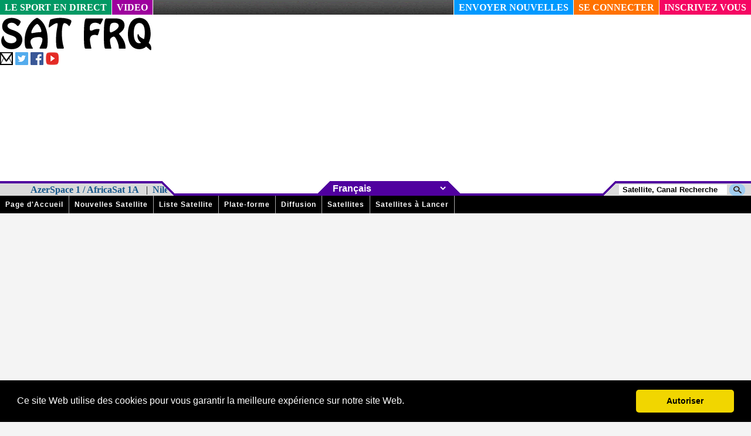

--- FILE ---
content_type: text/html; charset=UTF-8
request_url: https://www.satfrq.com/FR/Info/ChinaSat6D
body_size: 8307
content:

<!DOCTYPE html PUBLIC "-//W3C//DTD XHTML 1.0 Transitional//EN" "http://www.w3.org/EN/xhtml1/DTD/xhtml1-transitional.dtd">
<html xmlns="http://www.w3.org/1999/xhtml">
<head>
	<meta name="designer" content="Sat FRQ - admin@satfrq.com" />    
	<meta name="content-language" content="fr" /> 
	<meta http-equiv="Content-Type" content="text/html; charset=UTF-8" />
    <meta name="viewport" content="width=device-width, initial-scale=1.0"> 
	<link href="https://www.satfrq.com/css/general.css" rel="stylesheet" type="text/css" /> 
	<link href="https://www.satfrq.com/css/info.css" rel="stylesheet" type="text/css" />
	<link href="https://www.satfrq.com/favicon.ico" rel="shortcut icon">    
</head>
<body>
<div class="header">
<div id="fb-root"></div>
<div id="setting">

<script>(function(d, s, id) {
  var js, fjs = d.getElementsByTagName(s)[0];
  if (d.getElementById(id)) return;
  js = d.createElement(s); js.id = id;
  js.src = "//connect.facebook.net/fr_FR/sdk.js#xfbml=1&version=v2.0";
  fjs.parentNode.insertBefore(js, fjs);
}(document, "script", "facebook-jssdk"));</script>
</div>  
<div id="setting">
<script data-ad-client="ca-pub-6571677592643656" async src="https://pagead2.googlesyndication.com/pagead/js/adsbygoogle.js"></script>
<!---------------------------------------- GOOGLE ANALYTICS ---------------------------------------->
<script>
  (function(i,s,o,g,r,a,m){i['GoogleAnalyticsObject']=r;i[r]=i[r]||function(){
  (i[r].q=i[r].q||[]).push(arguments)},i[r].l=1*new Date();a=s.createElement(o),
  m=s.getElementsByTagName(o)[0];a.async=1;a.src=g;m.parentNode.insertBefore(a,m)
  })(window,document,'script','//www.google-analytics.com/analytics.js','ga');

  ga('create', 'UA-57202543-1', 'auto');
  ga('send', 'pageview');

</script>
<!---------------------------------------- GOOGLE TAG (gtag.js) ---------------------------------------->

<!-- Google tag (gtag.js) -->
<script async src="https://www.googletagmanager.com/gtag/js?id=G-KS3PL81NBD"></script>
<script>
  window.dataLayer = window.dataLayer || [];
  function gtag(){dataLayer.push(arguments);}
  gtag('js', new Date());

  gtag('config', 'G-KS3PL81NBD');
</script>
<!------------------------------------- Yandex.Metrika counter ------------------------------------->
<script type="text/javascript">
    (function (d, w, c) {
        (w[c] = w[c] || []).push(function() {
            try {
                w.yaCounter32164444 = new Ya.Metrika({
                    id:32164444,
                    clickmap:true,
                    trackLinks:true,
                    accurateTrackBounce:true
                });
            } catch(e) { }
        });

        var n = d.getElementsByTagName("script")[0],
            s = d.createElement("script"),
            f = function () { n.parentNode.insertBefore(s, n); };
        s.type = "text/javascript";
        s.async = true;
        s.src = "https://mc.yandex.ru/metrika/watch.js";

        if (w.opera == "[object Opera]") {
            d.addEventListener("DOMContentLoaded", f, false);
        } else { f(); }
    })(document, window, "yandex_metrika_callbacks");
</script><noscript><div><img src="https://mc.yandex.ru/watch/32164444" style="position:absolute; left:-9999px;" alt="" /></div></noscript>
<!------------------------------------------------------------------------->

<link href="https://www.satfrq.com/images/logo2.png" rel="image_src" />
<meta property="og:image" content="https://www.satfrq.com/images/logo2.png" />

<script type="text/javascript" src="https://www.satfrq.com/css/js/jquery-1.6.2.min.js"></script>
<script type="text/javascript">
$(document).ready(function() {
	$('a.login-window').click(function() {		
		// Getting the variable's value from a link 
		var loginBox = $(this).attr('href');
		//Fade in the Popup and add close button
		$(loginBox).fadeIn(300);		
		//Set the center alignment padding + border
		var popMargTop = ($(loginBox).height() + 24) / 2; 
		var popMargLeft = ($(loginBox).width() + 24) / 2; 		
		$(loginBox).css({ 
			'margin-top' : -popMargTop,
			'margin-left' : -popMargLeft
		});		
		// Add the mask to body
		$('body').append('<div id="mask"></div>');
		$('#mask').fadeIn(300);		
		return false;
	});	
	// When clicking on the button close or the mask layer the popup closed
	$('a.close, #mask').live('click', function() { 
	  $('#mask , .login-popup').fadeOut(300 , function() {
		$('#mask').remove();  
	}); 
	return false;
	});
});
</script>  
<script src="https://www.satfrq.com/css/js/jquery-min.js"></script>
<script src="https://www.satfrq.com/css/js/menu.js"></script>

<link rel="stylesheet" type="text/css" media="all" href="https://www.satfrq.com/css/login_popup.css">  

   

<link rel="stylesheet" type="text/css" href="https://www.satfrq.com/css/cookieconsent.min.css" />
<script src="https://www.satfrq.com/css/js/cookieconsent.min.js"></script>
<script>
window.addEventListener("load", function(){
window.cookieconsent.initialise({
  "palette": {
    "popup": {
      "background": "#000000"
    },
    "button": {
      "background": "#f1d600"
    }
  },
  "theme": "classic",
  "content": {
    "message": "Ce site Web utilise des cookies pour vous garantir la meilleure expérience sur notre site Web.", 
    "dismiss": "Autoriser",
    "link": "",
    "href": ""
  }
})});
</script> 
</div> 

<div class="header-top">
﻿
<div class="header-top-left">
<div class="header-top-left-livesports">
	<a href="https://www.satfrq.com/FR/LiveSports">LE SPORT EN DIRECT</a>
</div>
<div class="header-top-left-video">
	<a href="https://www.satfrq.com/FR/Video">VIDEO</a>
</div>
</div>
<div class="header-top-right">
<div class="header-top-right-sendnews">
	<a href="https://www.satfrq.com/FR/Update">ENVOYER NOUVELLES</a>
</div>
<div class="header-top-right-login">
	<a href="#login-box" class="login-window">SE CONNECTER</a>
</div>
<div class="header-top-right-register">
	<a href="https://www.satfrq.com/FR/UserCP/Register">INSCRIVEZ VOUS</a> 
</div>
</div>
			        
<div id="login-box" class="login-popup">
	<a href="#" class="close"><img src="https://www.satfrq.com/images/genel/close_pop.png" class="btn_close" title="Close Window" alt="Close" /></a>
     
<form method="post" class="signin" action="https://www.satfrq.com/UserCP/Header-Login.php">
    <input type="hidden" name="giris_onay" value="2" />
	<input type="hidden" name="site_dili" value="FR" />
	<input type="hidden" name="site_dili_kucuk" value="fr" />
<fieldset class="textbox">  
<legend align="left"><b>Se Connecter</b></legend>       
<table border="0">
  <tr>
    <td class="login-user"><label class="username">Nom d’Utilisateur: </td>
    <td><input type="text" name="username" id="username" autocomplete="on" maxlenght="15" size="30" value="" /></label></td>
    
  </tr>
  <tr>
    <td class="login-password"><label class="password">Mot de Passe:</td>
    <td><input type="password" name="password" id="password" size="30" maxlenght="15" /></label></td>
  </tr>
  <tr>
    <td colspan="2" class="login-buton"><button class="submit button" type="submit">Se Connecter</button></td>
    </tr>
  <tr> 
    <td class="login-register"><p><a class="login-register" href="https://www.satfrq.com/FR/UserCP/Register">Inscrivez Vous</a></p></td>
    <td class="login-forgot" align="right"><p><a class="login-forgot" href="https://www.satfrq.com/FR/UserCP/Forgot-Pass">Mot de Passe Oublié</a></p></td>
    </tr>
</table>
 </fieldset>
</form> 
</div>
 
</div>
<div class="clear"></div> 

<div class="header-middle">
<div class="header-middle-top">
<div class="header-middle-top-left">
<div class="header-middle-top-left-logo">
	<a href="https://www.satfrq.com/FR/Index" target="_parent"> <img src="https://www.satfrq.com/images/logo.gif" border="0" width="260px" height="60px" /></a> 
    <br/>
</div>
<div class="header-middle-top-left-media"> 
	<a href="https://www.satfrq.com/FR/Contact" target="_blank" title="E-Mail"> <img src="https://www.satfrq.com/images/social-media/email.png" border="0" alt="E-Mail" title="E-Mail" /></a> 
	<a href="https://www.twitter.com/SatFRQ" target="_blank" title="Twitter"> <img src="https://www.satfrq.com/images/social-media/twitter.png" border="0" alt="Twitter" title="Twitter" /></a>    
	<a href="https://www.facebook.com/SatFRQ" target="_blank" title="Facebook"> <img src="https://www.satfrq.com/images/social-media/facebook.png" border="0" alt="Facebook" title="Facebook" /></a>    
	<a href="https://www.youtube.com/channel/UC9Y5pAacz3cjqwBzmGLePRQ" target="_blank" title="YouTube"> <img src="https://www.satfrq.com/images/social-media/youtube.png" border="0" alt="YouTube" title="YouTube" /></a>      
</div>
</div>
<div class="header-middle-top-right"> 
<script async src="//pagead2.googlesyndication.com/pagead/js/adsbygoogle.js"></script>
<!-- esnek-logo-yanı -->
<ins class="adsbygoogle"
     style="display:block"
     data-ad-client="ca-pub-6571677592643656"
     data-ad-slot="8217390122"
     data-ad-format="auto"></ins>
<script>
(adsbygoogle = window.adsbygoogle || []).push({});
</script>
 
</div>
</div>
<div class="clear"></div> 

<div class="header-middle-bottom">
<div class="header-middle-bottom-marquee-box">
<div class="header-middle-bottom-marquee">
<marquee>
<a href="https://www.satfrq.com/FR/AzerSpace1-AfricaSat1A" class="header-middle-bottom-marquee-link" title="AzerSpace 1 / AfricaSat 1A">AzerSpace 1 / AfricaSat 1A</a> &nbsp; | &nbsp;<a href="https://www.satfrq.com/FR/Nilesat201" class="header-middle-bottom-marquee-link" title="Nilesat 201">Nilesat 201</a> &nbsp; | &nbsp;<a href="https://www.satfrq.com/FR/AlYah1" class="header-middle-bottom-marquee-link" title="Al Yah 1">Al Yah 1</a> &nbsp; | &nbsp;<a href="https://www.satfrq.com/FR/Eutelsat16A" class="header-middle-bottom-marquee-link" title="Eutelsat 16A">Eutelsat 16A</a> &nbsp; | &nbsp;<a href="https://www.satfrq.com/FR/Turksat4A" class="header-middle-bottom-marquee-link" title="Türksat 4A">Türksat 4A</a> &nbsp; | &nbsp;<a href="https://www.satfrq.com/FR/HellasSat2" class="header-middle-bottom-marquee-link" title="Hellas Sat 2">Hellas Sat 2</a> &nbsp; | &nbsp;<a href="https://www.satfrq.com/FR/Hotbird13B" class="header-middle-bottom-marquee-link" title="Hotbird 13B">Hotbird 13B</a> &nbsp; | &nbsp;<a href="https://www.satfrq.com/FR/Eutelsat5WestA" class="header-middle-bottom-marquee-link" title="Eutelsat 5 West A">Eutelsat 5 West A</a> &nbsp; | &nbsp;<a href="https://www.satfrq.com/FR/Astra5B" class="header-middle-bottom-marquee-link" title="Astra 5B">Astra 5B</a> &nbsp; | &nbsp;<a href="https://www.satfrq.com/FR/Turksat3A" class="header-middle-bottom-marquee-link" title="Türksat 3A">Türksat 3A</a> &nbsp; | &nbsp;<a href="https://www.satfrq.com/FR/Astra3B" class="header-middle-bottom-marquee-link" title="Astra 3B">Astra 3B</a> &nbsp; | &nbsp;<a href="https://www.satfrq.com/FR/Eutelsat10A" class="header-middle-bottom-marquee-link" title="Eutelsat 10A">Eutelsat 10A</a> &nbsp; | &nbsp;<a href="https://www.satfrq.com/FR/Eutelsat7WestA" class="header-middle-bottom-marquee-link" title="Eutelsat 7 West A">Eutelsat 7 West A</a> &nbsp; | &nbsp;<a href="https://www.satfrq.com/FR/Astra4A" class="header-middle-bottom-marquee-link" title="Astra 4A">Astra 4A</a> &nbsp; | &nbsp;<a href="https://www.satfrq.com/FR/NSS12" class="header-middle-bottom-marquee-link" title="NSS 12">NSS 12</a> &nbsp; | &nbsp;<a href="https://www.satfrq.com/FR/Eutelsat8WestB" class="header-middle-bottom-marquee-link" title="Eutelsat 8 West B">Eutelsat 8 West B</a> &nbsp; | &nbsp;<a href="https://www.satfrq.com/FR/Hotbird13C" class="header-middle-bottom-marquee-link" title="Hotbird 13C">Hotbird 13C</a> &nbsp; | &nbsp;<a href="https://www.satfrq.com/FR/Eutelsat36B" class="header-middle-bottom-marquee-link" title="Eutelsat 36B">Eutelsat 36B</a> &nbsp; | &nbsp;<a href="https://www.satfrq.com/FR/Astra2E" class="header-middle-bottom-marquee-link" title="Astra 2E">Astra 2E</a> &nbsp; | &nbsp;<a href="https://www.satfrq.com/FR/Hispasat30W5" class="header-middle-bottom-marquee-link" title="Hispasat 30W-5">Hispasat 30W-5</a> &nbsp; | &nbsp;<a href="https://www.satfrq.com/FR/Astra1L" class="header-middle-bottom-marquee-link" title="Astra 1L">Astra 1L</a> &nbsp; | &nbsp;<a href="https://www.satfrq.com/FR/Hotbird13E" class="header-middle-bottom-marquee-link" title="Hotbird 13E">Hotbird 13E</a> &nbsp; | &nbsp;<a href="https://www.satfrq.com/FR/Astra1N" class="header-middle-bottom-marquee-link" title="Astra 1N">Astra 1N</a> &nbsp; | &nbsp;<a href="https://www.satfrq.com/FR/ExpressAM6" class="header-middle-bottom-marquee-link" title="Express AM6">Express AM6</a> &nbsp; | &nbsp;<a href="https://www.satfrq.com/FR/Badr4" class="header-middle-bottom-marquee-link" title="Badr 4">Badr 4</a> &nbsp; | &nbsp;<a href="https://www.satfrq.com/FR/SES5" class="header-middle-bottom-marquee-link" title="SES 5">SES 5</a> &nbsp; | &nbsp;<a href="https://www.satfrq.com/FR/Astra1M" class="header-middle-bottom-marquee-link" title="Astra 1M">Astra 1M</a> &nbsp; | &nbsp;<a href="https://www.satfrq.com/FR/Eutelsat3B" class="header-middle-bottom-marquee-link" title="Eutelsat 3B">Eutelsat 3B</a> &nbsp; | &nbsp;<a href="https://www.satfrq.com/FR/Arabsat5A" class="header-middle-bottom-marquee-link" title="Arabsat 5A">Arabsat 5A</a> &nbsp; | &nbsp;<a href="https://www.satfrq.com/FR/Badr6" class="header-middle-bottom-marquee-link" title="Badr 6">Badr 6</a> &nbsp; | &nbsp;<a href="https://www.satfrq.com/FR/Eutelsat21B" class="header-middle-bottom-marquee-link" title="Eutelsat 21B">Eutelsat 21B</a> &nbsp; | &nbsp;<a href="https://www.satfrq.com/FR/TurkmenAlem-MonacoSat" class="header-middle-bottom-marquee-link" title="TurkmenÄlem / MonacoSat ">TurkmenÄlem / MonacoSat </a> &nbsp; | &nbsp;<a href="https://www.satfrq.com/FR/Eutelsat9B" class="header-middle-bottom-marquee-link" title="Eutelsat 9B">Eutelsat 9B</a> &nbsp; | &nbsp;<a href="https://www.satfrq.com/FR/Thor5" class="header-middle-bottom-marquee-link" title="Thor 5">Thor 5</a> &nbsp; | &nbsp;<a href="https://www.satfrq.com/FR/Yamal401" class="header-middle-bottom-marquee-link" title="Yamal 401">Yamal 401</a> &nbsp; | &nbsp;<a href="https://www.satfrq.com/FR/Yamal402" class="header-middle-bottom-marquee-link" title="Yamal 402">Yamal 402</a> &nbsp; | &nbsp;<a href="https://www.satfrq.com/FR/Thor6" class="header-middle-bottom-marquee-link" title="Thor 6">Thor 6</a> &nbsp; | &nbsp;<a href="https://www.satfrq.com/FR/ExpressAMU1" class="header-middle-bottom-marquee-link" title="Eutelsat 36C (Express AMU 1)">Eutelsat 36C (Express AMU 1)</a> &nbsp; | &nbsp;<a href="https://www.satfrq.com/FR/Astra2F" class="header-middle-bottom-marquee-link" title="Astra 2F">Astra 2F</a> &nbsp; | &nbsp;<a href="https://www.satfrq.com/FR/Astra1KR" class="header-middle-bottom-marquee-link" title="Astra 1KR">Astra 1KR</a> &nbsp; | &nbsp;<a href="https://www.satfrq.com/FR/Amos3" class="header-middle-bottom-marquee-link" title="Amos 3">Amos 3</a> &nbsp; | &nbsp;<a href="https://www.satfrq.com/FR/ExpressAT1" class="header-middle-bottom-marquee-link" title="Express AT1">Express AT1</a> &nbsp; | &nbsp;<a href="https://www.satfrq.com/FR/Telstar12V" class="header-middle-bottom-marquee-link" title="Telstar 12 Vantage">Telstar 12 Vantage</a> &nbsp; | &nbsp;<a href="https://www.satfrq.com/FR/Astra2G" class="header-middle-bottom-marquee-link" title="Astra 2G">Astra 2G</a> &nbsp; | &nbsp;<a href="https://www.satfrq.com/FR/Badr5" class="header-middle-bottom-marquee-link" title="Badr 5">Badr 5</a> &nbsp; | &nbsp;<a href="https://www.satfrq.com/FR/Arabsat5C" class="header-middle-bottom-marquee-link" title="Arabsat 5C">Arabsat 5C</a> &nbsp; | &nbsp;<a href="https://www.satfrq.com/FR/ExpressAM7" class="header-middle-bottom-marquee-link" title="Express AM7">Express AM7</a> &nbsp; | &nbsp;<a href="https://www.satfrq.com/FR/ExpressAM8" class="header-middle-bottom-marquee-link" title="Express AM8">Express AM8</a> &nbsp; | &nbsp;<a href="https://www.satfrq.com/FR/Eutelsat70B" class="header-middle-bottom-marquee-link" title="Eutelsat 70B">Eutelsat 70B</a> &nbsp; | &nbsp;<a href="https://www.satfrq.com/FR/EutelsatKa-Sat9A" class="header-middle-bottom-marquee-link" title="Eutelsat Ka-Sat 9A">Eutelsat Ka-Sat 9A</a> &nbsp; | &nbsp;<a href="https://www.satfrq.com/FR/RascomQAF1R" class="header-middle-bottom-marquee-link" title="Rascom QAF 1R">Rascom QAF 1R</a> &nbsp; | &nbsp;<a href="https://www.satfrq.com/FR/Turksat4B" class="header-middle-bottom-marquee-link" title="Türksat 4B">Türksat 4B</a> &nbsp; | &nbsp;<a href="https://www.satfrq.com/FR/ExpressAM44" class="header-middle-bottom-marquee-link" title="Express AM44">Express AM44</a> &nbsp; | &nbsp;<a href="https://www.satfrq.com/FR/KazSat3" class="header-middle-bottom-marquee-link" title="KazSat 3">KazSat 3</a> &nbsp; | &nbsp;<a href="https://www.satfrq.com/FR/Intelsat10-02" class="header-middle-bottom-marquee-link" title="Intelsat 10-02">Intelsat 10-02</a> &nbsp; | &nbsp;<a href="https://www.satfrq.com/FR/Intelsat33e" class="header-middle-bottom-marquee-link" title="Intelsat 33e">Intelsat 33e</a> &nbsp; | &nbsp;<a href="https://www.satfrq.com/FR/Thor7" class="header-middle-bottom-marquee-link" title="Thor 7">Thor 7</a> &nbsp; | &nbsp;<a href="https://www.satfrq.com/FR/Intelsat22" class="header-middle-bottom-marquee-link" title="Intelsat 22">Intelsat 22</a> &nbsp; | &nbsp;<a href="https://www.satfrq.com/FR/Amos7" class="header-middle-bottom-marquee-link" title="Amos 7">Amos 7</a> &nbsp; | &nbsp;<a href="https://www.satfrq.com/FR/HellasSat3" class="header-middle-bottom-marquee-link" title="Hellas Sat 3">Hellas Sat 3</a> &nbsp; | &nbsp;<a href="https://www.satfrq.com/FR/Intelsat906" class="header-middle-bottom-marquee-link" title="Intelsat 906">Intelsat 906</a> &nbsp; | &nbsp;<a href="https://www.satfrq.com/FR/Badr7" class="header-middle-bottom-marquee-link" title="Badr 7">Badr 7</a> &nbsp; | &nbsp;<a href="https://www.satfrq.com/FR/Eutelsat7C" class="header-middle-bottom-marquee-link" title="Eutelsat 7C">Eutelsat 7C</a> &nbsp; | &nbsp;<a href="https://www.satfrq.com/FR/Eshail1" class="header-middle-bottom-marquee-link" title="Es hail 1">Es hail 1</a> &nbsp; | &nbsp;<a href="https://www.satfrq.com/FR/Eutelsat33E" class="header-middle-bottom-marquee-link" title="Eutelsat 33E">Eutelsat 33E</a> &nbsp; | &nbsp; 
</marquee>
</div>
<div class="header-middle-bottom-side-box">
	<img src="https://www.satfrq.com/images/menu/right-triangle.gif" alt=""/>
</div>
</div>

<div class="header-middle-bottom-empty-box">&nbsp;</div>

<div class="header-middle-bottom-language-box" align="center"> 
<div class="header-middle-bottom-side-box">
	<img src="https://www.satfrq.com/images/menu/lang-left-triangle.gif" alt=""/>
</div> 
<div class="header-middle-bottom-language"> 

<select name="dil" id="dil" onchange="document.location.href=this.value" class="header-middle-bottom-language-select"> 
<option  value="https://www.satfrq.com/TR/Info/ChinaSat6D"> En Turc </option> 
<option  value="https://www.satfrq.com/EN/Info/ChinaSat6D"> Anglais </option>
<option  value="https://www.satfrq.com/DE/Info/ChinaSat6D"> Allemand </option> 
<option selected="selected" value="https://www.satfrq.com/FR/Info/ChinaSat6D"> Français </option> 
</select> 
</div>
<div class="header-middle-bottom-side-box">
<img src="https://www.satfrq.com/images/menu/lang-right-triangle.gif" alt=""/>
</div>
</div>

<div class="header-middle-bottom-empty-box">&nbsp;</div>

<div class="header-middle-bottom-search-box">
<div class="header-middle-bottom-side-box">
	<img src="https://www.satfrq.com/images/menu/left-triangle.gif" alt=""/>
</div>
<div class="header-middle-bottom-search" align="right">
<form method="POST" action="https://www.satfrq.com/Other/Search.php">
	<input name="site_dili4" type="hidden" value="FR" />  
	<input name="site_dili_kucuk4" type="hidden" value="fr" />  
	<input name="search" type="text" id="ara" class="header-middle-bottom-search-word" value=" Satellite, Canal Recherche" onfocus="if(this.beenchanged!=true){ this.value = ''}" onblur="if(this.beenchanged!=true) { this.value=' Satellite, Canal Recherche' }" onchange="this.beenchanged = true;" />  
	<input name="buton" type="submit" value=" " class="header-middle-bottom-search-button" />
</form> 
</div>
</div>
</div>

</div>
<div class="clear"></div>
<div class="header-bottom">
  
<nav id="menu"> 
<div id="menu-mobile">MENU</div>
<div class="menu-button"></div>
<ul>  
<li> <a href="https://www.satfrq.com/FR/Index">Page d'Accueil</a> </li>  
<li> <a href="https://www.satfrq.com/FR/SatNews">Nouvelles Satellite</a>
	<ul>
		<li> <a href="https://www.satfrq.com/FR/SatNews">Nouvelles Satellite (Par Date)</a> </li>
		<li> <a href="https://www.satfrq.com/FR/SatNews-by-Satellite">Nouvelles Satellite (Par Satellite)</a> </li>
	</ul>    
</li> 
<li> <a href="https://www.satfrq.com/FR/SatList">Liste Satellite</a>  
	<ul>
		<li> <a href="https://www.satfrq.com/FR/SatList">Liste Satellite</a> </li>
		<li> <a href="https://www.satfrq.com/FR/SatList-Detailed">Liste Satellite (Détaillé)</a> </li>
		<li> <a href="https://www.satfrq.com/FR/Platform">Liste De La Plate-forme</a> </li> 			
		<li> <a href="https://www.satfrq.com/FR/SD">Liste De La SD TV</a> </li>
		<li> <a href="https://www.satfrq.com/FR/HD">Liste De La HD TV</a> </li> 
		<li> <a href="https://www.satfrq.com/FR/4K">Liste De La Ultra HD TV</a> </li>        
		<li> <a href="https://www.satfrq.com/FR/3D">Liste De La 3D TV</a> </li>
		<li> <a href="https://www.satfrq.com/FR/Radio">Liste De La Radio</a> </li> 
		<li> <a href="https://www.satfrq.com/FR/Feed">Liste De La Feed</a> </li>
		<li> <a href="https://www.satfrq.com/FR/Data">Liste De La Data</a> </li>
		<li> <a href="https://www.satfrq.com/FR/Country">Liste Par Pays</a> </li>
		<li> <a href="https://www.satfrq.com/FR/Language">Liste Par Langue</a> </li>			
		<li> <a href="https://www.satfrq.com/FR/Category">Liste Par Catégorie</a> </li>
		<li> <a href="https://www.satfrq.com/FR/Encryption">Liste Par Chiffrement</a> </li>
	</ul>
</li>
<li> <a href="https://www.satfrq.com/FR/Platform">Plate-forme</a> </li>
<li> <a href="https://www.satfrq.com/FR/Broadcasting">Diffusion</a> 
	<ul>
		<li> <a href="https://www.satfrq.com/FR/Channel">Canals</a> </li> 
		<li> <a href="https://www.satfrq.com/FR/Radios">Radios</a> </li> 
		<li> <a href="https://www.satfrq.com/FR/Channel-Search">Channel & Radio & Data & Feed Chercher</a> </li> 
		<li> <a href="https://www.satfrq.com/FR/Licance">Liste de Licence </a> </li>
	</ul>		    
</li>   
<li> <a href="https://www.satfrq.com/FR/Satellites">Satellites</a> 
	<ul>
		<li> <a href="https://www.satfrq.com/FR/Satellites/All-Satellites">Tous les Satellites</a> 
		  <ul>			 
			<li> <a href="https://www.satfrq.com/FR/Satellites/Active">Satellites Actif</a> </li>	
			<li> <a href="https://www.satfrq.com/FR/Satellites/Planned">Satellites Prévues</a> </li>
			<li> <a href="https://www.satfrq.com/FR/Satellites/Moving">Satellites Déplacés</a> </li>	
			<li> <a href="https://www.satfrq.com/FR/Satellites/Testing">Satellites Testés</a> </li>
			<li> <a href="https://www.satfrq.com/FR/Satellites/Empty">Satellites Vide</a> </li>
			<li> <a href="https://www.satfrq.com/FR/Satellites/Inclined">Satellites Désorbité</a> </li>						
			<li> <a href="https://www.satfrq.com/FR/Satellites/Retired">Satellites Retrait</a> </li>
			<li> <a href="https://www.satfrq.com/FR/Satellites/Failed">Satellites Défaillants</a> </li> 	
			<li> <a href="https://www.satfrq.com/FR/Satellites/Old">Ancienne Dénomination des Satellites</a> </li>	
		  </ul>
		</li>
		<li> <a href="https://www.satfrq.com/FR/Info">Informations de Satellite</a>
		  <ul>	
			<li> <a href="https://www.satfrq.com/FR/Info/Asia">Asie & Pacifique</a> </li>
			<li> <a href="https://www.satfrq.com/FR/Info/Europe">Europe & Afrique & Moyen Orient </a> </li> 
			<li> <a href="https://www.satfrq.com/FR/Info/Atlantic">Atlantique</a> </li> 
			<li> <a href="https://www.satfrq.com/FR/Info/America">Amérique</a> </li> 			 
			<li> <a href="https://www.satfrq.com/FR/Info/Active">Satellites Actif</a> </li>		
			<li> <a href="https://www.satfrq.com/FR/Info/Planned">Satellites Prévues</a> </li>
			<li> <a href="https://www.satfrq.com/FR/Info/Moving">Satellites Déplacés</a> </li>
			<li> <a href="https://www.satfrq.com/FR/Info/Testing">Satellites Testés</a> </li>
			<li> <a href="https://www.satfrq.com/FR/Info/Empty">Satellites Vide</a> </li>
			<li> <a href="https://www.satfrq.com/FR/Info/Inclined">Satellites Désorbité</a> </li>						
			<li> <a href="https://www.satfrq.com/FR/Info/Retired">Satellites Retrait</a> </li>
			<li> <a href="https://www.satfrq.com/FR/Info/Failed">Satellites Défaillants</a> </li> 			
			<li> <a href="https://www.satfrq.com/FR/Info/Old">Ancienne Dénomination des Satellites</a> </li>	
		  </ul>
		</li>  		 		 
		<li> <a href="https://www.satfrq.com/FR/Beam">Zones de Couverture</a>
		  <ul>	
			<li> <a href="https://www.satfrq.com/FR/Beam/Asia">Asie & Pacifique</a> </li>
			<li> <a href="https://www.satfrq.com/FR/Beam/Europe">Europe & Afrique & Moyen Orient </a> </li> 
			<li> <a href="https://www.satfrq.com/FR/Beam/Atlantic">Atlantique</a> </li> 
			<li> <a href="https://www.satfrq.com/FR/Beam/America">Amérique</a> </li> 
		  </ul>
		</li>  		 
		<li> <a href="https://www.satfrq.com/FR/Track">Suivi des Satellites</a>
		  <ul>	
			<li> <a href="https://www.satfrq.com/FR/Track/Asia">Asie & Pacifique</a> </li>
			<li> <a href="https://www.satfrq.com/FR/Track/Europe">Europe & Afrique & Moyen Orient </a> </li> 
			<li> <a href="https://www.satfrq.com/FR/Track/Atlantic">Atlantique</a> </li> 
			<li> <a href="https://www.satfrq.com/FR/Track/America">Amérique</a> </li> 
		  </ul>
		</li>
		<li> <a href="https://www.satfrq.com/FR/Satellites/Frequency-Plane">Plans de Fréquences</a> </li>		
	</ul>
</li>	
<li> <a href="https://www.satfrq.com/FR/Launches">Satellites à Lancer</a>
	<ul>
		<li> <a href="https://www.satfrq.com/FR/Launches/Year">Par Années</a> 
		  <ul>                  				
			<li> <a href="https://www.satfrq.com/FR/Launches/Year/Archive">Archiver</a> </li>	 
			<li> <a href="https://www.satfrq.com/FR/Launches/Year/2019">2019</a> </li>
			<li> <a href="https://www.satfrq.com/FR/Launches/Year/2020">2020</a> </li>
			<li> <a href="https://www.satfrq.com/FR/Launches/Year/2021">2021</a> </li>
			<li> <a href="https://www.satfrq.com/FR/Launches/Year/2022">2022</a> </li>	
  			<li> <a href="https://www.satfrq.com/FR/Launches/Year/2023">2023</a> </li>	
  			<li> <a href="https://www.satfrq.com/FR/Launches/Year/2024">2024</a> </li>	
  			<li> <a href="https://www.satfrq.com/FR/Launches/Year/2025">2025</a> </li>				
		  </ul>
		</li> 
		<li> <a href="https://www.satfrq.com/FR/Launches/Vehicle">Par Véhicule de Lancement </a>
		  <ul>
			<li> <a href="https://www.satfrq.com/FR/Launches/Vehicle/Ariane-64">Ariane 64</a></li>
			<li> <a href="https://www.satfrq.com/FR/Launches/Vehicle/Ariane-5-ECA">Ariane 5 ECA</a></li>
			<li> <a href="https://www.satfrq.com/FR/Launches/Vehicle/Proton-M-Briz-M">Proton M Briz M</a></li>
			<li> <a href="https://www.satfrq.com/FR/Launches/Vehicle/Long-March-3">Long March 3</a></li> 
			<li> <a href="https://www.satfrq.com/FR/Launches/Vehicle/Falcon-9-Block-5">Falcon 9 Block 5</a></li>			
		  </ul>		
		</li>			 
		<li> <a href="https://www.satfrq.com/FR/Launches/Site">Par Site de Lancement</a> 
		  <ul>
			<li> <a href="https://www.satfrq.com/FR/Launches/Site/Kourou">Kourou</a> </li>
			<li> <a href="https://www.satfrq.com/FR/Launches/Site/Baikonur">Baikonur</a> </li>					
			<li> <a href="https://www.satfrq.com/FR/Launches/Site/Sea-Launch">Sea Launch</a> </li> 
			<li> <a href="https://www.satfrq.com/FR/Launches/Site/Xichang">Xichang</a> </li>
			<li> <a href="https://www.satfrq.com/FR/Launches/Site/Sriharikota">Sriharikota</a> </li>	
			<li> <a href="https://www.satfrq.com/FR/Launches/Site/Cape-Canaveral">Cape Canaveral</a>		</li> 					
		  </ul>
		</li>
		<li> <a href="https://www.satfrq.com/FR/Launches/Operator">Par Les Opérateurs</a>
		  <ul>
			<li> <a href="https://www.satfrq.com/FR/Launches/Operator/Intelsat">Intelsat</a> </li>
			<li> <a href="https://www.satfrq.com/FR/Launches/Operator/SES">SES</a> </li>
			<li> <a href="https://www.satfrq.com/FR/Launches/Operator/Eutelsat">Eutelsat</a> </li>
			<li> <a href="https://www.satfrq.com/FR/Launches/Operator/RSCC">RSCC</a> </li>
			<li> <a href="https://www.satfrq.com/FR/Launches/Operator/Turksat">Turksat</a> </li>
			<li> <a href="https://www.satfrq.com/FR/Launches/Operator/Arabsat">Arabsat</a> </li>					
			<li> <a href="https://www.satfrq.com/FR/Launches/Operator/Spacecom">Spacecom</a> </li> 
			<li> <a href="https://www.satfrq.com/FR/Launches/Operator/Other">Autres Opérateurs</a> </li>
		  </ul>
		</li>	
		<li> <a href="https://www.satfrq.com/FR/Launches/Band">Par Bandes</a>
		  <ul>
			<li> <a href="https://www.satfrq.com/FR/Launches/Band/Ku">Ku Band</a> </li>
			<li> <a href="https://www.satfrq.com/FR/Launches/Band/C">C Band</a> </li>
			<li> <a href="https://www.satfrq.com/FR/Launches/Band/Ka">Ka Band</a> </li>
			<li> <a href="https://www.satfrq.com/FR/Launches/Band/L">L Band</a> </li>
			<li> <a href="https://www.satfrq.com/FR/Launches/Band/S">S Band</a> </li>
			<li> <a href="https://www.satfrq.com/FR/Launches/Band/X">X Band</a> </li>					
		  </ul>
		</li> 
		  </ul>
	</li>	

<li class="livesports"><a href="https://www.satfrq.com/FR/LiveSports">Le Sport En Direct</a></li> 
<li class="video"><a href="https://www.satfrq.com/FR/Video">Video</a></li>
<li class="sendnews"><a href="https://www.satfrq.com/FR/Update">Envoyer Nouvelles</a></li> 
<li class="login"><a href="#login-box" class="login-window">SE CONNECTER</a></li>  
<li class="register"><a href="https://www.satfrq.com/FR/UserCP/Register">INSCRIVEZ VOUS</a></li>
  
</ul>
</nav> 
 
</div> 

</div>
<div class="advertise-header-bottom">	

<script async src="//pagead2.googlesyndication.com/pagead/js/adsbygoogle.js"></script>
<!-- esnek-header-altı -->
<ins class="adsbygoogle"
     style="display:block"
     data-ad-client="ca-pub-6571677592643656"
     data-ad-slot="7548555729"
     data-ad-format="auto"></ins>
<script>
(adsbygoogle = window.adsbygoogle || []).push({});
</script>

 
</div>  
 


<div xmlns:v="http://rdf.data-vocabulary.org/#" id="crumbs" class="breadcrumb">
	<span typeof="v:Breadcrumb">
		<a rel="v:url" property="v:title" class="breadcrumb-link" href="https://www.satfrq.com">
			<img src="https://www.satfrq.com/images/genel/home.png" width="16" height="16" alt="Page d'Accueil" title="Page d'Accueil" /></a>
	</span>
	<span typeof="v:Breadcrumb">
		<a rel="v:url" property="v:title" class="breadcrumb-link" href="https://www.satfrq.com/FR">Page d'Accueil (Français)</a>
	</span> 
	<span class="breadcrumb-ok">&raquo;</span> 	
	<span typeof="v:Breadcrumb">
		<a rel="v:url" property="v:title" class="breadcrumb-link" href="https://www.satfrq.com/FR/Info">Informations de Satellite</a>
	</span> 	
	<span class="breadcrumb-ok">&raquo;</span> 	
	<span typeof="v:Breadcrumb">
		<a rel="v:url" property="v:title" class="breadcrumb-link" href="https://www.satfrq.com/FR/Info/Active">Satellites Actif</a>
	</span> 
	<span class="breadcrumb-ok">&raquo;</span> 	
	<span class="breadcrumb-current"> 
		<a class="breadcrumb-current-link" href="https://www.satfrq.com/FR/Info/ChinaSat6D">Les Infos Sur ChinaSat 6D (vieux ZX 6D)</a>  
	</span>
</div> 

<div class="baslik">Informations de Satellite</div>
<div class="alt-baslik">Les Infos Sur ChinaSat 6D (vieux ZX 6D)</div>
<title>SAT FRQ - Informations de Satellite - Les Infos Sur ChinaSat 6D (vieux ZX 6D)</title>

<br />

<div class="info-icerik-info-menu">
<table width="100%" border="0" cellspacing="0" cellpadding="8">
<tr>
    <td> 
	<a href="https://www.satfrq.com/FR/Info">Informations de Satellite</a> - 
	<a href="https://www.satfrq.com/FR/Beam">Zones de Couverture</a> -
	<a href="https://www.satfrq.com/FR/Satellites/Frequency-Plane">Plans de Fréquences</a> - 	 
	<a href="https://www.satfrq.com/FR/Satellites/All-Satellites">Satellites <small><small>(Actif, Déplacés, Prévues etc.)</small></small></a>	  
	</td>
</tr>
</table>
</div> 

<br />

<div class="info-icerik-info-menu">
<table width="100%" border="0" cellspacing="0" cellpadding="2">
<tr>
    <td>   
	<a href="https://www.satfrq.com/FR/Info/Active">Actif</a> -  
	<a href="https://www.satfrq.com/FR/Info/Planned">Prévues</a> - 	
	<a href="https://www.satfrq.com/FR/Info/Moving">Déplacés</a> - 	
	<a href="https://www.satfrq.com/FR/Info/Testing">Test</a> -
	<a href="https://www.satfrq.com/FR/Info/Empty">Vide</a> -		
	<a href="https://www.satfrq.com/FR/Info/Inclined">Désorbité</a> - 	
	<a href="https://www.satfrq.com/FR/Info/Retired">Retrait</a> - 	 
	<a href="https://www.satfrq.com/FR/Info/Failed">Défaillants</a> -  	
	<a href="https://www.satfrq.com/FR/Info/Old">Anciens Noms</a>
	</td>
</tr>
<tr>
    <td> 
	<a href="https://www.satfrq.com/FR/Info/Asia">Asie & Pacifique</a> -		
	<a href="https://www.satfrq.com/FR/Info/Europe">Europe & Afrique & Moyen Orient</a> - 	
	<a href="https://www.satfrq.com/FR/Info/Atlantic">Atlantique</a> - 	 
	<a href="https://www.satfrq.com/FR/Info/America">Amérique</a>	
	</td>
</tr>
</table>
</div>


<div class="reklam-uydu-bilgi-tablo-alti">
 
</div>

<div class="info-icerik-sol"> 

 

<table width="100%" border="1" cellpadding="1" cellspacing="0" bordercolor="#000000">
  <tr>
    <td class="info-satellite-table-sutun1">Nom du Satellite</td>
    <td class="info-satellite-table-sutun2"> ChinaSat 6D <small>(vieux ZX 6D)</small></td>
  </tr>
  <tr>
    <td class="info-satellite-table-sutun1">Statut</td>
    <td class="info-satellite-table-sutun2"> Actif</td>
  </tr>
  <tr>
    <td class="info-satellite-table-sutun1">Type de Mission</td>
    <td class="info-satellite-table-sutun2"> Communication</td>
  </tr>  
  <tr>
    <td class="info-satellite-table-sutun1">Orbite</td>
    <td class="info-satellite-table-sutun2"> Geostationary</td>
  </tr>  
  <tr>
    <td class="info-satellite-table-sutun1">Orbite</td>
    <td class="info-satellite-table-sutun2">125.<small>0</small> &deg; East</td>
  </tr>
  <tr>
    <td class="info-satellite-table-sutun1">Pays</td>
    <td class="info-satellite-table-sutun2"> Chine </td>
  </tr>
  <tr>
    <td class="info-satellite-table-sutun1">Opérateur</td>
    <td class="info-satellite-table-sutun2"> China Satellite Communications Co.Ltd. </td>
  </tr> 
  <tr>
    <td class="info-satellite-table-sutun1">Fabricant de Satellite</td>
    <td class="info-satellite-table-sutun2"> CAST</td>
  </tr> 
  <tr>
    <td class="info-satellite-table-sutun1">Model (BUS)</td>
    <td class="info-satellite-table-sutun2"> DFH 4 Bus</td>
  </tr> 
  <tr>
    <td class="info-satellite-table-sutun1">Véhicule de Lancement</td>
    <td class="info-satellite-table-sutun2"> Long March 3</td>
  </tr>
  <tr>
    <td class="info-satellite-table-sutun1">Site de Lancement</td>
    <td class="info-satellite-table-sutun2"> Xichang Satellite Launch Center</td>
  </tr>
  <tr>
    <td class="info-satellite-table-sutun1">Date de Lancement</td>
    <td class="info-satellite-table-sutun2"> 15.04.2022</td>
  </tr>  
  <tr>
    <td class="info-satellite-table-sutun1">Durée de Vie du Satellite</td>
    <td class="info-satellite-table-sutun2"> 15 An <small>(La fin de la durée de vie prévue de 12 ans)</small></td>
  </tr>   
  <tr>
    <td class="info-satellite-table-sutun1">Masse</td>
    <td class="info-satellite-table-sutun2"> Inconnu</td>
  </tr>     
  <tr>
    <td class="info-satellite-table-sutun1">Transponders</td>
    <td class="info-satellite-table-sutun2"> C Band Transponders : 25 <br></td>
  </tr>   
  <tr>
    <td class="info-satellite-table-sutun1">Downlink Fréquence</td>
    <td class="info-satellite-table-sutun2"> Inconnu</td>
  </tr> 
  <tr>
    <td class="info-satellite-table-sutun1">Uplink Fréquence</td>
    <td class="info-satellite-table-sutun2"> Inconnu</td>
  </tr>        
  <tr>
    <td class="info-satellite-table-sutun1">Beacon Fréquence</td>
    <td class="info-satellite-table-sutun2"> Inconnu</td>
  </tr>    
  <tr>
    <td class="info-satellite-table-sutun1">Norad Numéro</td>
    <td class="info-satellite-table-sutun2"> 52255</td>
  </tr> 
  <tr>
    <td class="info-satellite-table-sutun1">Cospar Numéro</td>
    <td class="info-satellite-table-sutun2"> 2022-038A</td>
  </tr>         
</table>

<div class="reklam-uydu-bilgi-tablo-alti" style="margin-bottom:5px"><script async src="//pagead2.googlesyndication.com/pagead/js/adsbygoogle.js"></script>
<!-- liste-728x15 -->
<ins class="adsbygoogle"
     style="display:inline-block;width:728px;height:15px"
     data-ad-client="ca-pub-6571677592643656"
     data-ad-slot="9163184521"></ins>
<script>
(adsbygoogle = window.adsbygoogle || []).push({});
</script>
</div> 

<table width="100%" border="1" cellpadding="1" cellspacing="0" bordercolor="#000000">
  <tr>
    <td class="info-satellite-table-sutun1">Toplam TV</td>
    <td class="info-satellite-table-sutun2"> 0</td>
  </tr>    
  <tr>
    <td class="info-satellite-table-sutun1">SD TV</td>
    <td class="info-satellite-table-sutun2"> 0</td>
  </tr> 
  <tr>
    <td class="info-satellite-table-sutun1">HD TV</td>
    <td class="info-satellite-table-sutun2"> 0</td>
  </tr>
   <tr>
    <td class="info-satellite-table-sutun1">Ultra HD (4K) TV</td>
    <td class="info-satellite-table-sutun2"> 0</td>
  </tr>          
  <tr>
    <td class="info-satellite-table-sutun1">3D TV</td>
    <td class="info-satellite-table-sutun2"> 0</td>
  </tr>   
  <tr>
    <td class="info-satellite-table-sutun1">Radio</td>
    <td class="info-satellite-table-sutun2"> 0</td>
  </tr>    
  <tr>
    <td class="info-satellite-table-sutun1">Data</td>
    <td class="info-satellite-table-sutun2"> 0</td>
  </tr> 
  <tr>
    <td class="info-satellite-table-sutun1">Feed</td>
    <td class="info-satellite-table-sutun2"> 0</td>
  </tr>        
</table>

<br>
</div>

<div class="info-icerik-sag">
<script async src="//pagead2.googlesyndication.com/pagead/js/adsbygoogle.js"></script>
<!-- sag_yan -->
<ins class="adsbygoogle"
     style="display:inline-block;width:160px;height:600px"
     data-ad-client="ca-pub-6571677592643656"
     data-ad-slot="1850557322"></ins>
<script>
(adsbygoogle = window.adsbygoogle || []).push({});
</script></div>

<div class="reklam-icerik-alti">
</div>

<div class="footer">
<div class="clear"></div>
<fieldset class="footer-fieldset"> 
<div class="footer-main">
<div class="footer-main-top">

<div class="footer-main-top-box">
Copyright &copy; 2014 - 2026 <a class="footer-main-top-link" href="https://www.satfrq.com">SAT FRQ [Satellite Frequencies]</a> &reg;, All Rights Reserved.
</div>
</div> 

<div class="footer-main-bottom">
<div class="footer-main-bottom-box">
	<b>Pages de Importants</b>
<br />
	<a href="https://www.satfrq.com" class="footer-link">Page d'Accueil</a><br />
    <a href="https://www.satfrq.com/FR/Management" class="footer-link">La Gestion</a><br />	
    <a href="https://www.satfrq.com/FR/Announcement" class="footer-link">Annonces</a><br />
    <a href="https://www.satfrq.com/FR/Search" class="footer-link">Recherche</a><br />
    <a href="https://www.satfrq.com/FR/Update" class="footer-link">Envoyer Nouvelles</a><br />
    <a href="https://www.satfrq.com/FR/Advertise" class="footer-link">De La Publicité</a><br />
    <a href="https://www.satfrq.com/FR/Contact" class="footer-link">Contactez</a><br />
    <a href="https://www.satfrq.com/FR/Links/Index" class="footer-link">Links</a><br />
    <a href="https://www.satfrq.com/Sitemap" class="footer-link">Sitemap</a>
</div>
<div class="footer-main-bottom-box">
	<b>Pages de Satellite</b>
<br />
	<a href="https://www.satfrq.com/FR/Satellites/All-Satellites" class="footer-link">Satellites</a><br />
    <a href="https://www.satfrq.com/FR/SatNews" class="footer-link">Nouvelles Satellite (Par Date)</a><br />
    <a href="https://www.satfrq.com/FR/SatNews-by-Satellite" class="footer-link">Nouvelles Satellite (Par Satellite)</a><br />
    <a href="https://www.satfrq.com/FR/Launches" class="footer-link">Satellites à Lancer</a><br />
    <a href="https://www.satfrq.com/FR/Info" class="footer-link">Informations de Satellite</a><br />
    <a href="https://www.satfrq.com/FR/Beam" class="footer-link">Zones Couverture de Satellites</a><br />
    <a href="https://www.satfrq.com/FR/Track" class="footer-link">Suivi des Satellites</a><br />
    <a href="https://www.satfrq.com/FR/Satellites/Frequency-Plane" class="footer-link">Plans de Fréquences Satellite</a>  
</div>
<div class="footer-main-bottom-box">
	<b>Pages de Liste</b>
<br />
	<a href="https://www.satfrq.com/FR/SatList" class="footer-link">Liste Satellite</a><br />
    <a href="https://www.satfrq.com/FR/SatList-Detailed" class="footer-link">Liste Satellite (Détaillé)</a><br />    
    <a href="https://www.satfrq.com/FR/SD" class="footer-link">Liste De La SD TV</a><br />
    <a href="https://www.satfrq.com/FR/HD" class="footer-link">Liste De La HD TV</a><br />
    <a href="https://www.satfrq.com/FR/4K" class="footer-link">Liste De La Ultra HD TV</a><br />
    <a href="https://www.satfrq.com/FR/3D" class="footer-link">Liste De La 3D TV</a><br />
    <a href="https://www.satfrq.com/FR/Radio" class="footer-link">Liste De La Radio</a><br />
    <a href="https://www.satfrq.com/FR/Data" class="footer-link">Liste De La Data</a><br />
    <a href="https://www.satfrq.com/FR/Feed" class="footer-link">Liste De La Feed</a>
</div>
<div class="footer-main-bottom-box">
	<b>Pages de Liste</b>
<br />
	<a href="https://www.satfrq.com/FR/Channel-Search" class="footer-link">Recherche de Canal</a><br />
    <a href="https://www.satfrq.com/FR/Platform" class="footer-link">Liste De La Plate-forme</a><br />
    <a href="https://www.satfrq.com/FR/Licance" class="footer-link">Liste de Licence</a><br />
    <a href="https://www.satfrq.com/FR/Country" class="footer-link">Liste des Canaux par Pays</a><br />
    <a href="https://www.satfrq.com/FR/Category" class="footer-link">Liste des Canaux par Catégorie</a><br /> 
    <a href="https://www.satfrq.com/FR/Language" class="footer-link">Liste des Canaux par Langue</a><br />
    <a href="https://www.satfrq.com/FR/Encryption" class="footer-link">Liste des Canaux par Chiffrement</a>
</div>
<div class="footer-main-bottom-box">
	<b>Pages de Sport</b>
<br />
	<a href="https://www.satfrq.com/FR/LiveSports" class="footer-link">Le Sport En Direct</a><br />
    <a href="https://www.satfrq.com/FR/LiveSports" class="footer-link">Diffusions En Direct Par Jour</a><br />
    <a href="https://www.satfrq.com/FR/LiveSports/Football" class="footer-link">Diffusions de Football</a><br />
    <a href="https://www.satfrq.com/FR/LiveSports/Football/Champions-League" class="footer-link">Diffusions de Ligue des Champions</a><br />
	<a href="https://www.satfrq.com/FR/LiveSports/Football/Europa-League" class="footer-link">Diffusions de Europa League</a><br />
    <a href="https://www.satfrq.com/FR/LiveSports/Basketball" class="footer-link">Diffusions de Basketball</a><br />
    <a href="https://www.satfrq.com/FR/LiveSports/Basketball/NBA" class="footer-link">Diffusions de NBA</a><br /> 
    <a href="https://www.satfrq.com/FR/LiveSports/Motor" class="footer-link">Diffusions de Sport Auto</a><br />
    <a href="https://www.satfrq.com/FR/LiveSports/Motor/Formula-1" class="footer-link">Diffusions de Formula 1</a>
</div>

</div>
</div>
 
</fieldset>
</div> 
 
<script defer src="https://static.cloudflareinsights.com/beacon.min.js/vcd15cbe7772f49c399c6a5babf22c1241717689176015" integrity="sha512-ZpsOmlRQV6y907TI0dKBHq9Md29nnaEIPlkf84rnaERnq6zvWvPUqr2ft8M1aS28oN72PdrCzSjY4U6VaAw1EQ==" data-cf-beacon='{"version":"2024.11.0","token":"2adbd1ec132b4c50905c2b37e48ffd65","r":1,"server_timing":{"name":{"cfCacheStatus":true,"cfEdge":true,"cfExtPri":true,"cfL4":true,"cfOrigin":true,"cfSpeedBrain":true},"location_startswith":null}}' crossorigin="anonymous"></script>
</body>
<script>'undefined'=== typeof _trfq || (window._trfq = []);'undefined'=== typeof _trfd && (window._trfd=[]),_trfd.push({'tccl.baseHost':'secureserver.net'},{'ap':'cpsh-oh'},{'server':'sxb1plzcpnl506202'},{'dcenter':'sxb1'},{'cp_id':'9991526'},{'cp_cl':'8'}) // Monitoring performance to make your website faster. If you want to opt-out, please contact web hosting support.</script><script src='https://img1.wsimg.com/traffic-assets/js/tccl.min.js'></script></html>

--- FILE ---
content_type: text/html; charset=utf-8
request_url: https://www.google.com/recaptcha/api2/aframe
body_size: 270
content:
<!DOCTYPE HTML><html><head><meta http-equiv="content-type" content="text/html; charset=UTF-8"></head><body><script nonce="jzmXrxBTD-5SHh_IPzq_6g">/** Anti-fraud and anti-abuse applications only. See google.com/recaptcha */ try{var clients={'sodar':'https://pagead2.googlesyndication.com/pagead/sodar?'};window.addEventListener("message",function(a){try{if(a.source===window.parent){var b=JSON.parse(a.data);var c=clients[b['id']];if(c){var d=document.createElement('img');d.src=c+b['params']+'&rc='+(localStorage.getItem("rc::a")?sessionStorage.getItem("rc::b"):"");window.document.body.appendChild(d);sessionStorage.setItem("rc::e",parseInt(sessionStorage.getItem("rc::e")||0)+1);localStorage.setItem("rc::h",'1769603942458');}}}catch(b){}});window.parent.postMessage("_grecaptcha_ready", "*");}catch(b){}</script></body></html>

--- FILE ---
content_type: text/css
request_url: https://www.satfrq.com/css/general.css
body_size: 3463
content:
/*************************************  GENEL  *************************************/ 
body{
	background-color:#F4F4F4; 
	margin: 0 auto;    
	width: 100%;
}
.cerceve{
	background-color:#F4F4F4;
	margin: 0 auto; 	    	
	width: 100%; 
}

.clear {clear:both;} 

/************************************* HEADER *************************************/ 

.header {
	margin: 0 auto;
	width: 100%; 
	background-color:#FFFFFF;
}
@media only screen and (max-width: 767px)
{
.header-top {  
	display:none;
}
/***************************************/ 
.header-middle-top-left {
	width:100%;
	text-align:center;   
	float:none;
}
.header-middle-top-right {
	display:none;
}
.header-middle-bottom-marquee-box {  
	display:none;
} 
/********************/ 
.header-middle-bottom-language-box {
	width:100%;
	height:35px;  
	line-height:25px; 
	float:none;
}
.header-middle-bottom-language {
	width:100%;
	height:35px;
	line-height:25px;
	background-color:#50009F;  
}
.header-middle-bottom-language-select {
	width:260px;
	height:35px;
	color:#FFFFFF; 
	background-color:#50009F;
	border: 2px solid #50009F;
	font-size:16px;
	font-weight:bold;
	text-align:center;   
}
/********************/   
.header-middle-bottom-search-box {
	width:100%;
	height:35px; 
	float:none; 	
}
.header-middle-bottom-search {  
	width:100%;
	height:35px; 
	background-color:#DADADA;
	padding-top:1px;  
	text-align:center;	
	float:left;
}
.header-middle-bottom-search-word { 
	width:calc(100% - 60px); 
	height:auto;
	color:#000000;  
	font-size:16px;
	font-weight:bold;
	text-decoration: none;
	margin-top:3px;
	border:hidden;  
}
/********************/  
.header-middle-bottom-empty-box {
	display:none;
} 
.header-middle-bottom-side-box {
	display:none;
} 
}
@media only screen and (min-width: 768px) and (max-width: 849px)
{
.header-top { 
	width: 100%;
	height:25px; 
	background-color:#000000;  
	background-image:url(../images/menu/menu-back.gif);
} 
/***************************************/ 
.header-middle-top {
	height:94px; 
	background-color:#FFFFFF; 
}
.header-middle-top-left {
	width:258px;    
	float:left; 
}
.header-middle-top-left-logo {
	width:258px;
	margin-top:2px;
	margin-bottom:2px;
}
.header-middle-top-left-media { 
	width:258px;
	margin-top:2px;
	margin-bottom:2px;
}
.header-middle-top-right {
	width:calc(100% - 276px); 
	height:auto;
	text-align:left;  
	margin-top:2px;
	margin-right:2px;
	margin-bottom:2px;
	box-sizing:border-box;
	float:left;
}
/***************************************/ 
.header-middle-bottom-marquee-box { 
	width:265px; 
    height: 25px;  
	line-height:25px;   
	text-align: center;	
    margin:0 auto;	
	float:left;
}
.header-middle-bottom-marquee { 
	width:250px;   
    height: 21px;	
	line-height:21px;
	background-color:#DADADA;
	border-top:4px solid #50009F;  
    margin:0 auto;
	margin-right:-10px;	
	float:left;
} 
/********************/ 
.header-middle-bottom-language-box {
	width:225px; 
	height:25px;  
	line-height:25px;
	float:left; 	
}
.header-middle-bottom-language {
	min-width:175px;
	height:25px;
	line-height:25px;
	background-color:#50009F;
	float:left; 
}
.header-middle-bottom-language-select {
	width:175px;
	height:25px;
	color:#FFFFFF;
	background-color:#50009F;
	font-size:16px;
	font-weight:bold;
	border:hidden;
}
/********************/   
.header-middle-bottom-search-box {
	width:255px; 
	height:25px; 
	float:right; 	
}
.header-middle-bottom-search {  
	min-width:220px;
	height:21px; 
	background-color:#DADADA;
	border-top:4px solid #50009F; 
	padding-right:10px;   
	float:left;
}
.header-middle-bottom-search-word { 
	width:180px;
	height:auto;
	color:#000000;  
	font-weight:bold;
	text-decoration: none;
	margin-top:1px;	
	border:hidden;  
} 
/********************/  
.header-middle-bottom-empty-box {
	width:calc((100% - 745px) / 2); 
	height:21px; 
	background-color:#FFFFFF;  
	border-bottom:4px solid #50009F; 
	float:left;
} 
}
@media only screen and (min-width: 850px)
{
.header-top { 
	width: 100%;
	height: 25px;
	background-color:#000000;  
	background-image:url(../images/menu/menu-back.gif);
}
/***************************************/ 
.header-middle-top {
	width:100%;
	height:94px; 
	background-color:#FFFFFF; 
}
.header-middle-top-left {
	width:258px;  
	float:left; 
}
.header-middle-top-left-logo {
	width:258px;
	height:auto;
	margin-top:2px;
	margin-bottom:2px;
}
.header-middle-top-left-media { 
	width:258px;
	height:auto;
	margin-top:2px;
	margin-bottom:2px;
}
.header-middle-top-right {
	width:calc(100% - 276px); 
	height:auto;
	text-align:left;  
	margin-top:2px;
	margin-right:2px;
	margin-bottom:2px;
	box-sizing:border-box;
	float:left;
}
/***************************************/ 
.header-middle-bottom-marquee-box { 
	width:300px; 
    height: 25px;  
	line-height:25px;   
	text-align: center;	
    margin:0 auto;	
	float:left;
}
.header-middle-bottom-marquee { 
	width:285px;   
    height: 21px;	
	line-height:21px;
	background-color:#DADADA;
	border-top:4px solid #50009F;  
    margin:0 auto;
	margin-right:-10px;	
	float:left;
} 
/********************/ 
.header-middle-bottom-language-box {
	width:250px; 
	height:25px;  
	line-height:25px;
	float:left; 	
}
.header-middle-bottom-language {
	min-width:200px;
	height:25px;
	line-height:25px;
	background-color:#50009F;
	float:left; 
}
.header-middle-bottom-language-select {
	width:200px;
	height:25px;
	color:#FFFFFF;
	background-color:#50009F;
	font-size:16px;
	font-weight:bold;
	border:hidden;  
}
/********************/   
.header-middle-bottom-search-box {
	width:255px; 
	height:25px; 
	float:right; 	
}
.header-middle-bottom-search {  
	min-width:220px;
	height:21px; 
	background-color:#DADADA;
	border-top:4px solid #50009F; 
	padding-right:10px;   
	float:left;
}
.header-middle-bottom-search-word { 
	width:180px;
	height:auto;
	color:#000000;  
	font-weight:bold;
	text-decoration: none;
	margin-top:2px;	
	border:hidden;  
}
/********************/  
.header-middle-bottom-empty-box {
	width:calc((100% - 805px) / 2); 
	height:21px; 
	background-color:#FFFFFF;  
	border-bottom:4px solid #50009F; 
	float:left;
} 
}

/******************************************************************************/

.header-top a{
	color: #FFFFFF;  
	font-size:16px;
	font-weight:bold;
	text-decoration: none;
}
.header-top a:hover{
	color:#17588C; 
	font-size:16px;
	font-weight:bold;
	text-decoration: none;
	background-image:url(../images/menu/menu-back-hover.gif);
	background-repeat:no-repeat; 
}  
/***************************************/
.header-top-left {
	float:left;
}
.header-top-left-index{
	background-color:#50009F;
	border-right:1px solid #FFFFFF;
	padding-top:4px;
	padding-left:8px;
	padding-right:8px;
	padding-bottom:3px;
	float:left;
}
.header-top-left-livesports {
	background-color:#009964;
	border-right:1px solid #FFFFFF;
	padding-top:4px;
	padding-left:8px;
	padding-right:8px;
	padding-bottom:3px;
	float:left;
}
.header-top-left-video {
	background-color:#9D009D;
	border-right:1px solid #FFFFFF;
	padding-top:4px;
	padding-left:8px;
	padding-right:8px;
	padding-bottom:3px;
	float:left;
} 
/***************************************/
.header-top-right {
	float:right;
}
.header-top-right-sendnews {
	background-color:#0099FF;
	border-left:1px solid #FFFFFF;
	border-right:1px solid #FFFFFF;
	padding-top:4px;
	padding-left:8px;
	padding-right:8px;
	padding-bottom:3px;
	float:left;
}
.header-top-right-login {
	background-color:#FF7200;
	border-right:1px solid #FFFFFF;
	padding-top:4px;
	padding-left:8px;
	padding-right:8px;
	padding-bottom:3px;
	float:left;
}
.header-top-right-register {
	background-color:#F50663;
	padding-top:4px;
	padding-left:8px;
	padding-right:8px;
	padding-bottom:3px;
	float:left;
}
.header-top-right-usercp {
	background-color:#7D3C98;
	border-right:1px solid #FFFFFF;
	padding-top:4px;
	padding-left:8px;
	padding-right:8px;
	padding-bottom:3px;
	float:left;
}
.header-top-right-logout {
	background-color:#AF601A;
	padding-top:4px;
	padding-left:8px;
	padding-right:8px;
	padding-bottom:3px;
	float:left;
}
/***************************************/ 
.header-middle {
	width:100%; 
	height:auto;
	background-color:#FFFFFF; 
	text-decoration: none;
	margin:0px auto;  
}
/***************************************/ 
.header-middle-bottom { 
	width:100%; 	
	height:auto;
	background-color:#FFFFFF; 
	margin: auto;
} 
.header-middle-bottom-marquee-link {
	color:#17588C; 
	font-size:16px;
	font-weight:bold;
	text-decoration: none; 
}  
.header-middle-bottom-marquee-link:hover {
	color:#FF0000; 
	font-size:16px;
	font-weight:bold;
	text-decoration: none; 	
}
/********************/
.header-middle-bottom-search-button{ 
	width: 27px; 
	height: 20px;
	border:hidden;  
	background: url(https://www.satfrq.com/images/menu/arama-butonu.gif) no-repeat center top;
}
.header-middle-bottom-search-button:hover{  
	width: 27px; 
	height: 20px;
	background: url(https://www.satfrq.com/images/menu/arama-butonu-hover.gif) no-repeat center top;
}
/********************/
.header-middle-bottom-side-box {
	width:25px;
	height:25px;
	background-color:#FFFFFF;
	float:left;
} 
/***************************************/ 
.header-bottom {
	width: 100%;
	height:auto;
	background-color:#000000;  
}

/************************************* BREADCRUMB *************************************/
.breadcrumb{
	margin-left:10px;
	margin-bottom:15px;
}
/********************/ 
.breadcrumb-link{
	font-size: 16px;
	font-weight: bold;
	color: #000000;	 
	text-decoration:none; 
}
.breadcrumb-link:hover{
	font-size: 16px;
	font-weight: bold;
	color: #FF0000;	 
	text-decoration:none;	 
}
/********************/ 
.breadcrumb-current{
	font-size: 16px; 
	color: #000000;	  
}
.breadcrumb-current-link{
	font-size: 16px;
	color: #000000;	 
	text-decoration:none; 
}
.breadcrumb-current-link:hover{
	font-size: 16px;
	color: #FF0000;	 
	text-decoration:none;	 
}
/********************/ 
.breadcrumb-ok{ 
	margin-left:8px;
	margin-right:8px;
}

/************************************* MENU *************************************/
nav{position:relative;width:100%;margin:0 auto;z-index:100;}
#menu,#menu ul,#menu ul li,#menu ul li a,#menu #menu-mobile{margin:0; padding:0; border:0;list-style:none;line-height:1;display:block;position:relative;-webkit-box-sizing:border-box;-moz-box-sizing:border-box;box-sizing:border-box}
#menu:after,#menu > ul:after{content:".";display:block;clear:both;visibility:hidden;line-height:0;height:0}
#menu #menu-mobile{display:none}
#menu{font-family:sans-serif; background:#000000}
#menu > ul > li{float:left}
#menu > ul > li > a{padding:9px;font-size:12px;letter-spacing:1px;text-decoration:none;color:#FFFFFF;font-weight:900; border-right:1px solid #AAAAAA;}
#menu > ul > li:hover > a,#menu ul li.active a{color:#FFFFFF}
#menu > ul > li:hover,#menu ul li.active:hover,#menu ul li.active,#menu ul li.has-sub.active:hover{background:#50009F!important;-webkit-transition:background .3s ease;-ms-transition:background .3s ease;transition:background .3s ease;}
#menu > ul > li.has-sub:hover > a:before{top:23px;height:0}
#menu ul ul{position:absolute;left:-9999px}
#menu ul ul li{height:0;-webkit-transition:all .25s ease;-ms-transition:all .25s ease;background:#333;transition:all .25s ease}
#menu ul ul li:hover{}
#menu li:hover > ul{left:auto}
#menu li:hover > ul > li{height:30px}
#menu ul ul ul{margin-left:100%;top:0}
#menu ul ul li a{border-bottom:1px solid rgba(150,150,150,0.15);padding:8px 12px;width:210px;font-size:12px;text-decoration:none;color:#ddd;font-weight:400;}
#menu ul ul li:last-child > a,#menu ul ul li.last-item > a{border-bottom:0}
#menu ul ul li:hover > a,#menu ul ul li a:hover{color:#FFFFFF}
#menu ul ul li.has-sub > a:after{position:absolute;top:13px;right:11px;width:8px;height:2px;display:block;background:#ddd;content:''}
#menu ul ul li.has-sub > a:before{position:absolute;top:10px;right:14px;display:block;width:2px;height:8px;background:#ddd;content:'';-webkit-transition:all .25s ease;-ms-transition:all .25s ease;transition:all .25s ease}
#menu ul ul > li.has-sub:hover > a:before{top:17px;height:0}
#menu ul ul li.has-sub:hover,#menu ul li.has-sub ul li.has-sub ul li:hover{background:#363636;}
#menu ul ul ul li.active a{border-left:1px solid #333}
#menu > ul > li.has-sub > ul > li.active > a,#menu > ul ul > li.has-sub > ul > li.active> a{border-top:1px solid #333}
#menu > ul > li.index{display:none; background-color:#50009F;}
#menu > ul > li.livesports{display:none; background-color:#009964;}
#menu > ul > li.video{display:none; background-color:#9D009D;}
#menu > ul > li.sendnews{display:none; background-color:#0099FF;}
#menu > ul > li.login{display:none; background-color:#FF7200;}
#menu > ul > li.register{display:none; background-color:#F50663;}
#menu > ul > li.usercp{display:none; background-color:#7D3C98;}
#menu > ul > li.logout{display:none; background-color:#AF601A;}
@media screen and (max-width:900px){ 
nav{width:100%;}
#menu{width:100%}
#menu ul{width:100%;display:none}
#menu ul li{width:100%;border-top:1px solid #444}
#menu ul li:hover{background:#363636;}
#menu ul ul li,#menu li:hover > ul > li{height:auto}
#menu ul li a,#menu ul ul li a{width:100%;border-bottom:0}
#menu > ul > li{float:none}
#menu ul ul li a{padding-left:25px}
#menu ul ul li{background:#333!important;}
#menu ul ul li:hover{background:#363636!important}
#menu ul ul ul li a{padding-left:35px}
#menu ul ul li a{color:#ddd;background:none}
#menu ul ul li:hover > a,#menu ul ul li.active > a{color:#fff}
#menu ul ul,#menu ul ul ul{position:relative;left:0;width:100%;margin:0;text-align:left}
#menu > ul > li.has-sub > a:after,#menu > ul > li.has-sub > a:before,#menu ul ul > li.has-sub > a:after,#menu ul ul > li.has-sub > a:before{display:none}
#menu #menu-mobile{display:block;padding:14px;color:#FFFFFF;font-size:15px;font-weight:900}
.menu-button{width:55px;height:46px;position:absolute;right:0;top:-2px;cursor:pointer;z-index: 12399994;}
.menu-button:after{position:absolute;top:22px;right:20px;display:block;height:4px;width:20px;border-top:2px solid #dddddd;border-bottom:2px solid #dddddd;content:''}
.menu-button:before{-webkit-transition:all .3s ease;-ms-transition:all .3s ease;transition:all .3s ease;position:absolute;top:16px;right:20px;display:block;height:2px;width:20px;background:#ddd;content:''}
.menu-button.menu-opened:after{-webkit-transition:all .3s ease;-ms-transition:all .3s ease;transition:all .3s ease;top:23px;border:0;height:2px;width:19px;background:#fff;-webkit-transform:rotate(45deg);-moz-transform:rotate(45deg);-ms-transform:rotate(45deg);-o-transform:rotate(45deg);transform:rotate(45deg)}
.menu-button.menu-opened:before{top:23px;background:#fff;width:19px;-webkit-transform:rotate(-45deg);-moz-transform:rotate(-45deg);-ms-transform:rotate(-45deg);-o-transform:rotate(-45deg);transform:rotate(-45deg)}
#menu .submenu-menu-button{position:absolute;z-index:99;right:0;top:0;display:block;border-left:1px solid #444;height:30px;width:46px;cursor:pointer}
#menu .submenu-menu-button.submenu-opened{background:#262626}
#menu ul ul .submenu-menu-button{height:28px;width:34px}
#menu .submenu-menu-button:after{position:absolute;top:14px;right:19px;width:8px;height:2px;display:block;background:#ddd;content:''}
#menu ul ul .submenu-menu-button:after{top:15px;right:13px}
#menu .submenu-menu-button.submenu-opened:after{background:#fff}
#menu .submenu-menu-button:before{position:absolute;top:11px;right:22px;display:block;width:2px;height:8px;background:#ddd;content:''}
#menu ul ul .submenu-menu-button:before{top:12px;right:16px}
#menu .submenu-menu-button.submenu-opened:before{display:none}
#menu ul ul ul li.active a{border-left:none}
#menu > ul > li.has-sub > ul > li.active > a,#menu > ul ul > li.has-sub > ul > li.active > a{border-top:none}
#menu > ul > li.index{display:block; background-color:#50009F;}
#menu > ul > li.livesports{display:block; background-color:#009964;}
#menu > ul > li.video{display:block; background-color:#9D009D;}
#menu > ul > li.sendnews{display:block; background-color:#0099FF;}
#menu > ul > li.login{display:block; background-color:#FF7200;}
#menu > ul > li.register{display:block; background-color:#F50663;}
#menu > ul > li.usercp{display:block; background-color:#7D3C98;}
#menu > ul > li.logout{display:block; background-color:#AF601A;}
}

/************************************* FOOTER *************************************/
.footer{	 
	width: 100%;
	height:auto;
	margin: 0 auto;
	margin-top:10px;
	background-color:#F4F4F4; 
} 
/********************/ 
.footer-fieldset{ 
	background-color:#FFFFFF; 
	border-color:#50009F;
} 
.footer-main {
	width: 100%;  	
}
/********************/ 
.footer-main-top {
	width: 100%; 
	margin-top:5px; 
}
.footer-main-top-box {
	font-weight:bold;
	text-align:center;
	text-decoration:none; 
	margin-top:15px;
	margin-bottom:15px;
}
.footer-main-top-link {  
	text-decoration:none;  
}
/********************/ 
.footer-main-bottom {
	width: 100%;
	height:200px;
}
.footer-main-bottom-box {
	width:195px;
	line-height:20px;
    float:left;	
}
/********************/ 
.footer-link {
	font-size: 14px; 
	text-decoration:none; 
}
.footer-link:hover {
	font-size: 14px; 
	text-decoration:none;
	color: #FF0000;	 
}



/* ///////////////////////////// İCERİK  ///////////////////////////// */  
.baslik{
	font-size: 34px;
	font-weight: bold;
	text-align:center;
	margin: 10px auto;
}
.alt-baslik{
	font-family:"Times New Roman", Times, serif;
	font-size: 25px; 
	text-decoration:none;
	text-align:center;
	font-weight:bold;	
} 

/* ////////////////////////////  */

.yayin-bulunamadi{
	font-size: 22px;
	font-weight: bold;
	color: #000;
	text-decoration:none;
	text-align:center;		
}
.yayin-bulunamadi-sebep{
	font-size: 15px;
	font-weight: bold;
	color: #000;
	text-decoration:none;	
	margin: 0px 0px 0px 10px;	
	text-align:left;	
}
.yayin-bulunamadi-ekle{
	font-size: 16px;
	font-weight: bold;
	color: #000;
	text-decoration:none;	
	margin: 0px 0px 0px 10px;	
	text-align:left;			
}
 

/* ///////////////////////////// REKLAM  ///////////////////////////// */ 

.advertise-header-bottom{
	width:calc(100% - 10px); 
	height:auto;
	text-align:left; 
	background-color:#F4F4F4;
	padding:10px;
	box-sizing:border-box; 
}
 
 
 
.reklam-logo-yan{  
	text-align:center; 
} 

.contents-top-reklam{ 
	margin-bottom:5px;
	margin-left:5px;
	text-align:center;
}

.contents-bottom-reklam{ 
	margin-bottom:6px;  
}

.reklam-header-alt{
	width:calc(100% - 20px); 
	height:auto;
	text-align:left; 
	background-color:#F4F4F4;
	padding:10px;
	box-sizing:border-box; 
}

.index-reklam-menu-alti{   			 
	width: 78%;
	height: 100%;	
	text-align:center; 
} 
.satnews-reklam-menu-alti{   			 
	width: 78%;
	height: 100%;	
	text-align:center; 
}	
.satlist-reklam-menu-alti{   
	width:100%;
	text-align:center; 
}	
.country-reklam-menu-alti{  
	margin:10px auto;
	width:100%;
	text-align:center; 
}
.language-reklam-menu-alti{  
	margin:10px auto;
	width:100%;
	text-align:center; 
}
.category-reklam-menu-alti{  
	margin:10px auto;
	width:100%;
	text-align:center; 
}
.encryption-reklam-menu-alti{  
	margin:10px auto;
	width:100%;
	text-align:center; 
}
.track-reklam-menu-alti{  
	margin:10px auto;
	width:100%;
	text-align:center; 
}
.satellites-reklam-menu-alti{  
	margin:10px auto;
	width:100%;
	text-align:center; 
}
.info-reklam-menu-alti{  
	margin:10px auto;
	width:100%;
	text-align:center; 
}
.beam-reklam-menu-alti{  
	margin:10px auto;
	width:100%;
	text-align:center; 
}
.launches-reklam-menu-alti{  
	margin:10px auto;
	width:100%;
	text-align:center; 
}
.channel-reklam-menu-alti{  
	margin:10px auto;
	width:100%;
	text-align:center; 
}
.frq_plane-reklam-menu-alti{  
	margin:10px auto;
	width:100%;
	text-align:center; 
}

.reklam-satlist-icerik-sol-tablo-orta{  
	margin: 5px ;
	margin-left:-3px;
	width: 120px;
	text-align:center; 
	float:left;
} 	
		
.reklam-uydu-bilgi-tablo-alti{  
	padding-top:10px;
	width:100%;
	text-align:center; 
} 

	
	
	
	
.reklam-sol{ 
	margin: 0 auto;  	
	float:left;
	width: 14%;		
	text-align:right;	 
}  
.reklam-sag{ 
	margin: 0 auto;  	
	float:right;
	width: 14%;		
	text-align:right;	 
} 
.reklam-menu-alti{  
	margin:10px auto;
	width:100%;
	text-align:center; 
} 

.reklam-icerik-alti{  
	text-align:center;   
}   



/************************************* BUTON *************************************/ 
.buton {
	-moz-box-shadow:inset 0px 1px 0px 0px #ffffff;
	-webkit-box-shadow:inset 0px 1px 0px 0px #ffffff;
	box-shadow:inset 0px 1px 0px 0px #ffffff;
	background:-webkit-gradient( linear, left top, left bottom, color-stop(0.05, #f9f9f9), color-stop(1, #e9e9e9) );
	background:-moz-linear-gradient( center top, #f9f9f9 5%, #e9e9e9 100% );
	filter:progid:DXImageTransform.Microsoft.gradient(startColorstr='#f9f9f9', endColorstr='#e9e9e9');
	background-color:#f9f9f9;
	-webkit-border-top-left-radius:24px;
	-moz-border-radius-topleft:24px;
	border-top-left-radius:24px;
	-webkit-border-top-right-radius:24px;
	-moz-border-radius-topright:24px;
	border-top-right-radius:24px;
	-webkit-border-bottom-right-radius:24px;
	-moz-border-radius-bottomright:24px;
	border-bottom-right-radius:24px;
	-webkit-border-bottom-left-radius:24px;
	-moz-border-radius-bottomleft:24px;
	border-bottom-left-radius:24px;
	text-indent:0;
	border:1px solid #dcdcdc;
	display:inline-block;
	color:#1c94c4;
	font-family:Arial;
	font-size:15px;
	font-weight:bold;
	font-style:normal;
	height:25px;
	line-height:25px;
	width:auto;
	text-decoration:none;
	text-align:center;
	text-shadow:1px 1px 0px #ffffff; 
	padding-left:10px;
	padding-right:10px;	
}
.buton:hover {
	background:-webkit-gradient( linear, left top, left bottom, color-stop(0.05, #e9e9e9), color-stop(1, #f9f9f9) );
	background:-moz-linear-gradient( center top, #e9e9e9 5%, #f9f9f9 100% );
	filter:progid:DXImageTransform.Microsoft.gradient(startColorstr='#e9e9e9', endColorstr='#f9f9f9');
	background-color:#e9e9e9;
}.buton:active {
	position:relative;
	top:1px;
}

--- FILE ---
content_type: text/css
request_url: https://www.satfrq.com/css/info.css
body_size: 290
content:
/* ////////////////////////      INFO      ////////////////////////  */
 
.info-icerik-sol{  
	padding-top:10px;
	padding-left:10px; 
	padding-bottom:10px;
	width:817px; 	 
	height: 100%;
	background-color:#F4F4F4; 
	float:left;
} 
.info-icerik-sol-tablo-sol{ 
	width: 403px;
	height: 100%;
	background-color:#F4F4F4; 
	float:left;
}
.info-icerik-sol-tablo-sag{
	padding-left:10px; 	
	width: 403px;
	height: 100%;
	background-color:#F4F4F4; 
	float:right;
}

.info-icerik-sag{ 
	padding: 10px; 
	width: 160px;
	height: 100%;
	background-color:#F4F4F4; 
	float:right;
}
  
/* ////////////////////////////  */

.info-icerik-info-menu { 
	width:100%; 
	margin: 0 auto; 
	text-align:center;	
	font-size: 18px;
	font-weight: bold;
	color: #FFFFFF;
	background-color:#50009F;
	text-decoration:none;	
			
}
.info-icerik-info-menu a {
	font-size: 22px;
	color: #FFFFFF;
	text-decoration:none;
	text-align:left;
	font-weight:bold; 		
}
.info-icerik-info-menu a:hover {
	font-size: 22px;
	color: #FF0000;
	text-decoration:none;
	text-align:left;
	font-weight:bold; 			
}

/* ////////////////////////////  */

.info-renk-aciklama{
	margin: 5px; 
	width: 99%;
	height: 100%;
	background-color:#F4F4F4; 
	float:left;
	font-size:14px;
	text-align:center;
}
 
/* ////////////////////////////  */  

.info-icerik-tablo{
	color:#FFFFFF;
	font-size:16px;  
	text-decoration:none;
	text-align:center;
	height:30px;
	background-color:#50009F;
	font-weight:bold;		
}
.info-pos {
	color:#000000; 
	text-decoration:none;
	font-weight: bold;
	width:85px;	
} 
.info-pos a {
	color:#000000; 
	text-decoration:none;
	font-weight: bold;
	width:85px;	
}  
.info-pos a:hover {
	color:#FF0000; 
	text-decoration:none;
	font-weight: bold;	
	width:85px;		
} 

.info-sat { 
	color:#000000; 
	text-decoration:none;
	font-weight: bold;	
} 
.info-sat a { 
	color:#000000; 
	text-decoration:none;
	font-weight: bold;	
} 
.info-sat a:hover { 
	color:#FF0000; 
	text-decoration:none;
	font-weight: bold;	
} 
.info-info { 
	color:#000000; 
	text-decoration:none;
	font-weight: bold;
	text-align:center; 
} 
.info-info a { 
	color:#000000; 
	text-decoration:none;
	font-weight: bold; 
} 
.info-info a:hover { 
	color:#FF0000; 
	text-decoration:none;
	font-weight: bold; 
} 

.info-satellite-table-sutun1 { 
	color:#FFFFFF;
	background-color:#50009F;
	width:200px;
	height:24px;
	padding-left:5px;
	font-size:16px; 	  
	text-decoration:none;
	font-weight: bold;	
} 
.info-satellite-table-sutun2 { 
	color:#000000;
	background-color:#FFFFFF; 
	padding-left:5px;
	font-size:16px; 	
	text-decoration:none;
	font-weight: bold;	
}

/* ////////////////////////////  */

.info-icerik-sol-beam-table {
	color:#000000; 
	font-size: 20px; 
	font-weight: bold;
	text-decoration:none;
	text-align:center;
}
.info-icerik-sol-beam-link {
	color:#000000; 
	font-size: 20px; 
	font-weight: bold;
	text-decoration:none;
	text-align:center;
	margin:0px 10px 2px 10px; 	
}
.info-icerik-sol-beam-link:hover { 
	color:#FF0000; 
	font-size: 20px; 
	font-weight: bold;
	text-decoration:none;
	text-align:center;
	margin:0px 10px 2px 10px; 
}  

/* ////////////////////////////  */

.info-icerik-sol-menu-tablo {
	height:45px; 
	color:#FFFFFF;
	background-color:#50009F;  
	font-size:16px; 	  
	font-weight: bold;
	text-decoration:none;	
	border-color:#50009F;
	text-align:center;
	margin-bottom:10px;		
}
.info-icerik-sol-menu { 
	color:#FFFFFF; 
	font-size:16px; 	  
	font-weight: bold;
	text-decoration:none;
	text-align:center;	
}
.info-icerik-sol-menu:hover {
	color:#FF0000; 
	font-size:16px; 	  
	font-weight: bold;
	text-decoration:none;
	text-align:center;
}

.info-icerik-sol-menu2-tablo {
	height:25px; 
	color:#FFFFFF;
	background-color:#50009F;  
	font-size:16px; 	  
	font-weight: bold;
	text-decoration:none;	
	border-color:#50009F;
	text-align:left;
	margin-bottom:10px;	
}
.info-icerik-sol-menu2 { 
	color:#FFFFFF; 
	font-size:16px; 	  
	font-weight: bold;
	text-decoration:none;
	text-align:left;	
}
.info-icerik-sol-menu2:hover {
	color:#FF0000; 
	font-size:16px; 	  
	font-weight: bold;
	text-decoration:none;
	text-align:left;
}

--- FILE ---
content_type: text/css
request_url: https://www.satfrq.com/css/login_popup.css
body_size: 654
content:
.btn-sign {
	width:460px;
	margin-bottom:20px;
	margin:0 auto;
	padding:20px;
	border-radius:5px;
	background: -moz-linear-gradient(center top, #00c6ff, #018eb6);
    background: -webkit-gradient(linear, left top, left bottom, from(#00c6ff), to(#018eb6));
	background:  -o-linear-gradient(top, #00c6ff, #018eb6);
    filter: progid:DXImageTransform.Microsoft.gradient(startColorStr='#00c6ff', EndColorStr='#018eb6');
	text-align:center;
	font-size:36px;
	color:#fff;
	text-transform:uppercase;
}

.btn-sign a { color:#fff; text-shadow:0 1px 2px #161616; }

#mask {
	display: none;
	background: #000; 
	position: fixed; left: 0; top: 0; 
	z-index: 10;
	width: 100%; height: 100%;
	opacity: 0.7;
	z-index: 999;
}

.login-popup{
	display:none;
	width:380px; 
	background: #F4F4F4;
	padding: 10px; 	
	border: 2px solid #F4F4F4;
	float: left;
	font-size: 1.2em;
	position: fixed;
	top: 50%; left: 50%;
	z-index: 99999;
	box-shadow: 0px 0px 20px #999;
	-moz-box-shadow: 0px 0px 20px #999; /* Firefox */
    -webkit-box-shadow: 0px 0px 20px #999; /* Safari, Chrome */
	border-radius:3px 3px 3px 3px;
    -moz-border-radius: 3px; /* Firefox */
    -webkit-border-radius: 3px; /* Safari, Chrome */
}

img.btn_close {
	float: right; 
	margin: -28px -28px 0 0;
} 

form.signin .textbox label { 
	display:block; 
	padding-bottom:7px;
	text-align:left; 
}

form.signin .textbox span { 
	display:block;
}

form.signin p, form.signin span { 
	color:#000000; 
	font-size:20px; 
	line-height:18px;
} 

form.signin .textbox input { 
	background:#FFFFFF; 
	border-bottom:1px solid #000;
	border-left:1px solid #000;
	border-right:1px solid #000;
	border-top:1px solid #000;
	color:#000000; 
	border-radius: 3px 3px 3px 3px;
	-moz-border-radius: 3px;
    -webkit-border-radius: 3px;
	font:13px Arial, Helvetica, sans-serif;
	padding:6px 6px 4px;
	width:200px;
}

form.signin input:-moz-placeholder { color:#000; text-shadow:0 0 2px #000; }
form.signin input::-webkit-input-placeholder { color:#000; text-shadow:0 0 2px #000;  }

.button { 
	background: -moz-linear-gradient(center top, #f3f3f3, #dddddd);
	background: -webkit-gradient(linear, left top, left bottom, from(#f3f3f3), to(#dddddd));
	background:  -o-linear-gradient(top, #f3f3f3, #dddddd);
    filter: progid:DXImageTransform.Microsoft.gradient(startColorStr='#f3f3f3', EndColorStr='#dddddd');
	border-color:#000; 
	border-width:1px;
	border-radius:4px 4px 4px 4px;
	-moz-border-radius: 4px;
    -webkit-border-radius: 4px;
	color:#000000;
	cursor:pointer;
	display:inline-block;
	padding:6px 6px 4px;
	margin-top:10px;
	font-size:20px;
	width:214px;
	font-weight:bold;
}

.button:hover { background:#ddd; }

.login-header-buton {
	color:#FFFFFF;
	background-color:FF0000;
	font-weight:bold;
	text-align:left;
	padding-left:10px;
	padding-right:10px;
}
.login-user {
	color:#000000;
	text-align:left;
	width:120px;	 
}
.login-password {
	color:#000000;
	text-align:left;
	width:120px; 
}
.login-buton {
	color:#000000;
	text-align:center;
}
.login-register {
	color:#000000;
	text-align:left;
}
.login-register a {
	color:#000000;
	text-align:left;
}
.login-register a:hover {
	color:#FF0000;
	text-align:left;
	background-color:#F4F4F4;
}
.login-forgot {
	color:#000000;
	text-align:right;
}
.login-forgot a {
	color:#000000;
	text-align:right;
}
.login-forgot a:hover {
	color:#FF0000;
	text-align:right;
	background-color:#F4F4F4;
}